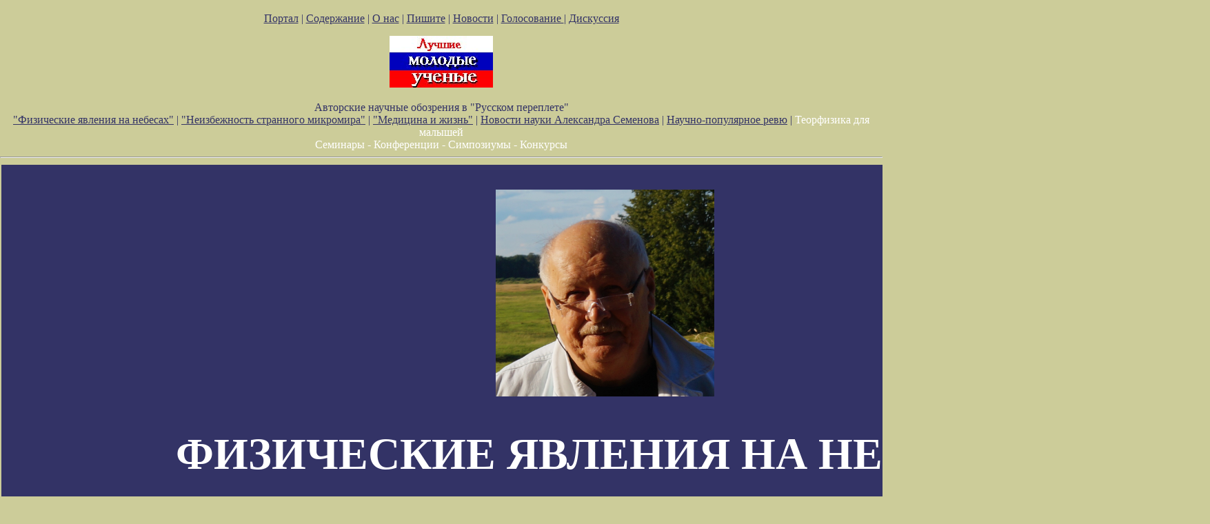

--- FILE ---
content_type: text/html; charset=utf-8
request_url: http://pereplet.ru/lipunov/page21.html
body_size: 12173
content:
<!DOCTYPE HTML PUBLIC "-//W3C//DTD W3HTML//EN">
<html><head>

<TITLE>Новости науки "Русского переплета":  </TITLE>
<meta property="og:title" content="Новости науки Русского переплета: " />
<meta name="title" content="Новости науки Русского переплета: " />

<meta property="og:description" content="" />
<meta property="og:image" content="http://www.pereplet.ru/" />
<meta property="og:image:url" content="http://www.pereplet.ru/" />
<meta name="description" content="" />
<link rel="image_src" href="http://www.pereplet.ru/" />



<meta keywords="Новости науки "Русского переплета":  "><meta description="Новости науки "Русского переплета":  "></head>








<BODY BGCOLOR="#cccc99" TEXT="#000000" LINK="#333366" VLINK="#666699" ALINK="#ffffff" marginwidth=0 marginheight=0 leftmargin=0 topmargin=0>
<!--begin of Top100-->
<a href="http://top100.rambler.ru/top100/"><img src="http://counter.rambler.ru/top100.cnt?254723" alt="Rambler's Top100" width=1 height=1 border=0></a>
<!--end of Top100 code-->
<FONT><FONT COLOR="333366"><div  align="center">
<A HREF="/" target="_top">Портал</A> | <A HREF="/work.shtml"
target="_top">Содержание</A> | <A HREF="/red.shtml" target="_top">О нас</A> | <A HREF="mailto:secretar@pereplet.sai.msu.ru">Пишите</A> | <A
HREF="http://www.pereplet.ru/news/"  target="_top">Новости</A> | <A  target="_new"
HREF="http://www.pereplet.ru/rayting10.shtml">Голосование
</A>
| 
<A  target="_new" HREF="/cgi/gbook.cgi">Дискуссия</A> 

<center>
<center> 

<!--<a href="http://www.pereplet.ru/lenta/images/svidetelstvo_rp1.jpg" style="color: 333366; text-decoration: none"><FONT SIZE=1><img src="http://www.pereplet.ru/lenta/images/svidetelstvo_rp_orel.jpg" border=0 width="250"></FONT></A>-->
<P>
<A HREF="http://www.pereplet.ru/nauka/young/">
<img src="/nauka/young/images/mini_young.jpg" border=0 alt="Лучшие молодые
ученые России"></A><br>

<P><center>Авторские  научные обозрения в "Русском переплете"<br><A
HREF="/lipunov">
"Физические явления на небесах"</A> | <A HREF="/nikitin/">"Неизбежность странного
микромира"</A> |
<A HREF="/med/">"Медицина и жизнь"</A> | <A HREF="/krylov/">Новости науки Александра Семенова</A> | <A HREF="/popov/">Научно-популярное ревю</A> | <A HREF="/spark/" style="color: white;
text-decoration: none">Теорфизика для малышей</A> 
<br><A HREF="/seminars/" style="color: white; text-decoration: none">
Семинары - Конференции - Симпозиумы - Конкурсы</A>
<HR><center>





<table cellpadding="20">
<tr valign=center>
<td colspan=3 bgcolor="#333366" align="center" valign=center>
<P><center><A HREF="/avtori/lipunov.html">
<img src="/avtori/lipunov_2013.jpg" border=0 height="300"></A><P></center>
<!--<img src="/avtori/lip_oboz.jpg" border=0></A></center><P> -->
<FONT SIZE=3 COLOR=white><h1><b><A HREF="http://www.pereplet.ru/lipunov/" style="color: white; text-decoration: none"><h1><b>ФИЗИЧЕСКИЕ ЯВЛЕНИЯ НА НЕБЕСАХ</b></h1></A></h1></FONT><br>
<I><FONT SIZE=2><A HREF="/avtori/lipunov.html"  style="color: white; text-decoration: none">Обозрение профессора В.М.Липунова<br>Здесь не просто рассказывается о новых знаниях добытых учеными, а ещё и о том как эти 
знания добываются</A> </I></B><br>
<a href="http://www.pereplet.ru/lenta/images/svidetelstvo_rp1.jpg" style="color: 333366; text-decoration: none"><FONT SIZE=1><img src="http://www.pereplet.ru/lenta/images/svidetelstvo_rp_orel.jpg" border=0 width="250"></FONT></A> 
<br><A HREF="/avtori/lipunov.html"><img src="/lipunov/images/books_all.jpg" border=0></A> 
</td>
</font></tr>

<tr valign="top">
<td bgcolor="#333366" valign=top align=center>

<!-- Левая колонка-->
<center>
<FONT COLOR=white><b><a href="http://www.pereplet.ru/nauka/"
style="color: white; text-decoration: none"><b>НАУКА</b></a>
</FONT></center><P>
<p><A HREF="http://www.pereplet.ru/nauka/"  style="color: white; text-decoration: none">Новости</A>
<p><a href="/cgi/disput.cgi?guestbook=main&command=view" style="color: white; text-decoration: none">Научный форум</a>
<p><a href="http://www.pereplet.ru/pops/"  style="color: white; text-decoration: none"><img src="/nauka/images/urania_j.jpg" alt="Научно-популярный журнал Урания в русском переплете" border=0></a>
<p><a href="http://www.pereplet.ru/cgi/space.cgi"  style="color: white; text-decoration: none">Космические новости</a>
<p><a href="http://www.pereplet.ru/space/"  style="color: white; text-decoration: none">Энциклопедия космонавтика</a>
<p><a href="http://www.pereplet.ru/obrazovanie/encik/enc.html"  style="color: white; text-decoration: none">Энциклопедия "Естествознание"</a>
<p><a href="http://www.pereplet.ru/nauka/zal/"  style="color: white; text-decoration: none">Журнальный зал</a>
<p><a href="http://www.pereplet.ru/nauka/nauka_pl.shtml"  style="color: white; text-decoration: none">Физматлит</a>
<p><a href="http://www.pereplet.ru/cgi/science.cgi"  style="color: white; text-decoration: none">News of Russian Science and Technology</a>
<p><A HREF="/nauka/seminar.html"  style="color: white; text-decoration: none">Научные семинары</A>
<p><a href="http://www.pereplet.ru/nauka/super_ratio.shtml"  style="color: white; text-decoration: none">Почему молчит Вселенная?</a>
<p><a href="http://www.pereplet.ru/text/karnauhov1.html"  style="color: white; text-decoration: none">Парниковая катастрофа</a>
<p><a href="http://www.pereplet.ru/nauka/anobele/klon/ng.html"  style="color: white; text-decoration: none">Кто перым провел клонирование?</a>

<p><a href="http://www.pereplet.ru/gorm/fomenko.htm"  style="color: white; text-decoration: none">Хронология и парахронология</a>
<p><a href="http://www.pereplet.ru/gorm/eclipses.htm"  style="color: white; text-decoration: none">История и астрономия</a>
<p><a href="http://www.pereplet.ru/nauka/almagest/Almagest.html"  style="color: white; text-decoration: none">Альмагест</a>
<p><a href="http://www.pereplet.ru/arhiv/arhiv.shtml#nauka"  style="color: white; text-decoration: none">Наука и культура</a>
<P><FONT SIZE="+2" COLOR="white"><b>&nbsp;Журналы в сети:</b></FONT></A>
<p><A HREF="http://www.nature.com" TARGET="_blank" style="color: white; text-decoration: none">Nature</A> 
<p><A HREF="http://ufn.ioc.ac.ru" TARGET="_blank" style="color: white; text-decoration: none">Успехи физических наук</A> 
<p><A HREF="http://www.newscientist.com" TARGET="_blank" style="color: white; text-decoration: none">New Scientist</A> 
<p><A HREF="http://www.sciencedaily.com" TARGET="_blank" style="color: white; text-decoration: none">ScienceDaily</A>
<p><A HREF="http://www.discovery.com" TARGET="_blank" style="color: white; text-decoration: none">Discovery</A>
<P>
<center>

<FONT SIZE=2 COLOR=white><b><a href="http://www.pereplet.ru/obrazovanie/" style="color: white; text-decoration:
none"><b>ОБРАЗОВАНИЕ</b></a>
</FONT></center>

<p><a href="http://www.pereplet.ru/text/soros.shtml" style="color: white; text-decoration: none">Открытое письмо министру образования</a>

<p><a href="http://www.pereplet.ru/obrazovanie/reforma/" style="color: white; text-decoration: none">Антиреформа</a>
<p><a href="http://www.pereplet.ru/obrazovanie/stsoros/" style="color: white; text-decoration: none">Соросовский образовательный журнал</a>
<p><a href="http://www.pereplet.ru/cgi/soros/readdb.cgi?f=TOM7" style="color: white; text-decoration: none">Биология</a>
<p><a href="http://www.pereplet.ru/cgi/soros/readdb.cgi?f=TOM9" style="color: white; text-decoration: none">Науки о Земле</a>
<p><a href="http://www.pereplet.ru/cgi/soros/readdb.cgi?f=TOM1" style="color: white; text-decoration: none">Математика и Механика</a>
<p><a href="http://www.pereplet.ru/cgi/soros/readdb.cgi?f=TOM10" style="color: white; text-decoration: none">Технология</a>
<p><a href="http://www.pereplet.ru/cgi/soros/readdb.cgi?f=TOM2" style="color: white; text-decoration: none">Физика</a>
<p><a href="http://www.pereplet.ru/cgi/soros/readdb.cgi?f=TOM5" style="color: white; text-decoration: none">Химия</a>
<p><a href="http://www.pereplet.ru/obrazovanie/shkola/PAGE1-16.html" style="color: white; text-decoration: none">Русская литература</a>

<p><a href="http://rc.nsu.ru" style="color: white; text-decoration: none"><img src="/nauka/SSLLOGO.GIF" alt="Научная лаборатория школьников" border=0></a></center>
<P>
<center>
<FONT SIZE=2 COLOR=white><b><a href="http://www.pereplet.ru/nauka/young/" style="color: white; text-decoration:
none"><b>КОНКУРСЫ</b></a></FONT>
<p><a href="http://www.pereplet.ru/nauka/young/" style="color: white; text-decoration: none"><img src="/nauka/young/images/mini_young.jpg" border=0 alt="Лучшие молодые
ученые России"></a>
<p><a href="http://www.pereplet.ru/nauka/2655.html#2655" style="color: white; text-decoration: none">Для молодых биологов </a>

<P>
<center>
<FONT SIZE=2 COLOR=white><b><a href="http://www.pereplet.ru/" style="color: white; text-decoration:
none"><b>БИБЛИОТЕКИ</b></a>
</FONT></center>
<p><a href="http://www.pereplet.ru/XPOHOC/literatura.html" style="color: white; text-decoration: none">Библиотека Хроноса</a>
<p><a href="http://www.pereplet.ru/cgi/soros/readdb.cgi?f=SEJ_STR" style="color: white; text-decoration: none">Научпоп</a>

<P>
<center>
<FONT SIZE=2 COLOR=white><b><a href="http://www.pereplet.ru/"
style="color: white; text-decoration: none"><b>РАДИО</b></a>
</FONT></center>
<p><a href="http://www.pereplet.ru/radio/" style="color: white; text-decoration: none">Читают и поют авторы РП</a>

<P>
<center>
<FONT SIZE=2 COLOR=white><b><a href="http://www.pereplet.ru/"
style="color: white; text-decoration: none"><b>ОТДЫХ</b></a>
</FONT></center>
<p><a href="http://www.pereplet.ru/museum/" style="color: white; text-decoration: none">Музеи</a>
<p><a href="http://www.pereplet.ru/igri/" style="color: white; text-decoration: none">Игры</a>
<p><a href="http://www.pereplet.ru/folk/zastolie.shtml" style="color: white; text-decoration: none">Песни русского застолья</a>
<p><a href="http://www.pereplet.ru/folk/" style="color: white; text-decoration: none">Народное</a>
<p><a href="http://www.pereplet.ru/gumor.shtml" style="color: white; text-decoration: none">Смешное</a>

<P>
<center>
<FONT SIZE=2 COLOR=white><b><a href="http://www.pereplet.ru/orp.shtml"
style="color: white; text-decoration: none"><b>О НАС</b></a>
</FONT></center>
<p><a href="http://www.pereplet.ru/red.shtml" style="color: white; text-decoration: none">Редколлегия</a>
<p><a href="http://www.pereplet.ru/avtoram.shtml" style="color: white; text-decoration: none">Авторам</a>
<p><a href="http://www.pereplet.ru/journal.shtml" style="color: white; text-decoration: none">О журнале</a>
<p><a href="http://www.pereplet.ru/kakchit.html" style="color: white; text-decoration: none">Как читать журнал</a>
<p><a href="http://www.pereplet.ru/otziv.shtml" style="color: white; text-decoration: none">Пишут о нас</a>


<P>
<center>
<FONT SIZE=2 COLOR=white><b><a href="http://www.pereplet.ru/resurs.shtml"
style="color: white; text-decoration: none"><b>РЕСУРСЫ</b></a>
</FONT></center><P>
<p><a href="http://www.pereplet.ru/cgi/find/www/all.cgi" style="color: white; text-decoration: none">Поиск</a>
<p><a href="http://www.pereplet.ru/resurs.shtml#proekti" style="color: white; text-decoration: none">Проекты</a>
<p><a href="http://www.pereplet.ru/resurs.shtml#hit" style="color: white; text-decoration: none">Посещаемость</a>
<p><a href="http://www.pereplet.ru/resurs.shtml#journal" style="color: white; text-decoration: none">Журналы</a>
<p><a href="http://www.pereplet.ru/XPOHOC/biograf/pisateli.html" style="color: white; text-decoration: none">Русские писатели и поэты</a>
<p><a href="http://www.pereplet.ru/izbran.shtml" style="color: white; text-decoration: none">Избранное</a>
<p><a href="http://www.pereplet.ru/resurs.shtml#biblio" style="color: white; text-decoration: none">Библиотеки</a>
<p><a href="http://www.pereplet.ru/reload.shtml" style="color: white; text-decoration: none">Фотоархив</a>


<P>
<center>
<FONT SIZE=2 COLOR=white><b><a href="/" style="color: white; text-decoration:
none"><b>ИНТЕРНЕТ</b></a> </FONT></center><P>

<p><a href="http://www.pereplet.ru/cgi/banner/rptop.cgi" style="color: white; text-decoration: none">Топ-лист "Русского переплета"</a>
<p><a href="http://www.pereplet.ru/banner/" style="color: white; text-decoration: none">Баннерная сеть</a>
<p><a href="http://www.pereplet.ru/banner.html" style="color: white; text-decoration: none">Наши баннеры</a>

<P>
<center>
<FONT SIZE=2 COLOR=white><b><a href="/news/" style="color: white; text-decoration:
none"><b>НОВОСТИ</B></a> </FONT></center><P>
<p><a href="http://www.pereplet.ru/news/" style="color: white; text-decoration: none">Все</a>
<p><a href="http://www.pereplet.ru/cgi/news.cgi" style="color: white; text-decoration: none">Новости русской культуры</a>
<p><a href="http://www.pereplet.ru/nauka/" style="color: white; text-decoration: none">Новости науки</a>
<p><a href="http://www.pereplet.ru/cgi/space.cgi" style="color: white; text-decoration: none">Космические новости</a>
<p><a href="http://www.pereplet.ru/muzika/index.cgi" style="color: white; text-decoration: none">Афиша</a>
<p><a href="http://www.pereplet.ru/cgi/science.cgi" style="color: white; text-decoration: none">The best of Russian Science and Technology </a>


</FONT><br>
</b></FONT>
</td><td>
  <table border="0" frame="box" rules="rows" bgcolor="#ffffff" cellpadding="5">
    <tr><td colspan="2" align="center">
        <font color="#0000e0" size="+1"></FONT><br><font size=1>
<br><font size=1>"Русский переплет" зарегистрирован как СМИ. 
<A HREF="/lenta/images/svidetelstvo_rp1.jpg">Свидетельство</A> о регистрации в Министерстве печати РФ: Эл. #77-4362 от
<br>     5 февраля 2001 года. При полном или частичном использовании
   <br>        материалов ссылка на www.pereplet.ru обязательна.</font>
<center><small>
<FORM ACTION="http://www.pereplet.ru/cgi/find/www/all.cgi" METHOD="POST"> 
<INPUT TYPE="Text" NAME="query" SIZE="30">
<INPUT TYPE="Hidden" NAME="stpos" VALUE="0">
<select name="rub">
<option value="www">Интернет
<option value="pereplet">Переплет
<option value="science" selected>Новости науки
<option value="club">Дискуссионный клуб
<option value="banner">Баннерная система
</select>
<INPUT TYPE="Submit" VALUE="Искать!">
<BR>Тип запроса:
<INPUT TYPE="Radio" NAME="stype" VALUE="AND" checked>"И"
<INPUT TYPE="Radio" NAME="stype" VALUE="OR">"Или"
</FORM></small></center>

</td>




<p style="text-align:center">
<b>
<font size="+1">
<a href="/lipunov/page11.html">&lt;&lt;</a>&nbsp;21|<a href="/lipunov/page22.html">22</a>|<a href="/lipunov/page23.html">23</a>|<a href="/lipunov/page24.html">24</a>|<a href="/lipunov/page25.html">25</a>|<a href="/lipunov/page26.html">26</a>|<a href="/lipunov/page27.html">27</a>|<a href="/lipunov/page28.html">28</a>|<a href="/lipunov/page29.html">29</a>|<a href="/lipunov/page30.html">30</a>&nbsp;<a href="/lipunov/page31.html">&gt;&gt;</a> ... <a href="/lipunov/all.html"> Все  </a> 
</font>
</b>
 




</tr>







<tr>
  <td valign="top">
    <p align="right"> 
      <font color="#0000c2"><a name="276"><b>16.09.2011</a><br>22:16</b></font></p></td>
  <td valign="top">
    <p><font size=5><a href="/lipunov/276.html#276">Американский спутник UARS хочет упасть на Москву?<P><img src="/lipunov/images/master2_tests_small.jpg" border=0> </a></font></p>
    <small><p><ul><font size=4>Статьи под таким названием стали появляются в последнее время:"Остатки шеститонного американского спутника UARS могут упасть на Землю 17 сентября. Как сообщили в . . .</font></ul></p></small></td>
</tr>



<tr>
  <td valign="top">
    <p align="right"> 
      <font color="#0000c2"><a name="275"><b>01.07.2011</a><br>19:29</b></font></p></td>
  <td valign="top">
    <p><font size=5><a href="/lipunov/275.html#275">МАСТЕР вышел на первое место в мире по оптическим наблюдениям гамма-всплесков<P><img src="/lipunov/images/2010_tablet.jpg" border=0></a></font></p>
    <small><p><ul><font size=4>МАСТЕР - это аббревиатура (Мобильная Астрономическая Система Телескопов-Роботов)О начале проекта читайте здесь.  Роботизированная сеть МАСТЕР предназначена для . . .</font></ul></p></small></td>
</tr>



<tr>
  <td valign="top">
    <p align="right"> 
      <font color="#0000c2"><a name="274"><b>22.04.2011</a><br>11:40</b></font></p></td>
  <td valign="top">
    <p><font size=5><a href="/lipunov/274.html#274">Третья конференция TEDxVorobyovy-Gory: Глобальная роботизированная сеть мониторинга Вселенной<P><img src="/lipunov/images/lipunov_TED.jpg" border=0></a></font></p>
    <small><p><ul><font size=4>"19 марта состоялась Третья конференция TEDxVorobyovy-Gory, посвященная теме <Космос>. Авторитетные спикеры из самых разных отраслей науки, бизнеса и творчества собрались . . .</font></ul></p></small></td>
</tr>



<tr>
  <td valign="top">
    <p align="right"> 
      <font color="#0000c2"><a name="273"><b>12.04.2011</a><br>12:51</b></font></p></td>
  <td valign="top">
    <p><font size=5><a href="/lipunov/273.html#273">Философия русского космоса<P><img src="http://www.pereplet.ru/muzika/images/10_yuriy_gagarin.jpg" border=0></a></font></p>
    <small><p><ul><font size=4>Многие думают, что я хлопочу о ракете и беспокоюсь о судьбе из-за самой ракеты. Это было бы глубочайшей ошибкой. Ракеты для меня только способ, только метод . . .</font></ul></p></small></td>
</tr>



<tr>
  <td valign="top">
    <p align="right"> 
      <font color="#0000c2"><a name="272"><b>16.03.2011</a><br>13:49</b></font></p></td>
  <td valign="top">
    <p><font size=5><a href="/lipunov/272.html#272">Радио России и студия РОСКОСМОС о МАСТЕРе<P><img src="/lipunov/images/radio_rosskoskos_mini.jpg" border=0></a></font></p>
    <small><p><ul><font size=4>Слушайте толковую передачу про МАСТЕР и про роботы-телескопы . . .</font></ul></p></small></td>
</tr>



<tr>
  <td valign="top">
    <p align="right"> 
      <font color="#0000c2"><a name="271"><b>19.01.2011</a><br>18:59</b></font></p></td>
  <td valign="top">
    <p><font size=5><a href="/lipunov/271.html#271">В Благовещенске вступил в строй самый восточный телескоп сети МАСТЕР<P><img src="/lipunov/images/IMG_1828_mini_m.jpg" border=0></a></font></p>
    <small><p><ul><font size=4>Наконец завершено строительство российского сегмента роботизированной сети МАСТЕР. Собственно основное строительство было в позапрошлом году, но быстрая . . .</font></ul></p></small></td>
</tr>



<tr>
  <td valign="top">
    <p align="right"> 
      <font color="#0000c2"><a name="270"><b>08.09.2010</a><br>16:48</b></font></p></td>
  <td valign="top">
    <p><font size=5><a href="/lipunov/270.html#270">Четыре шага до черной дыры или ударная неделя МАСТЕРа<P><img src="http://observ.pereplet.ru/images/evgeny/GRB100906A_film/all.gif" border=0></a></font></p>
    <small><p><ul><font size=4>Первая неделя сентября выдалась удивительной: американский гамма-телескоп "Свифт" зарегистрировал 4 гамма-всплеска (примерно столько же он выловил за все лето). Но . . .</font></ul></p></small></td>
</tr>



<tr>
  <td valign="top">
    <p align="right"> 
      <font color="#0000c2"><a name="269"><b>31.08.2010</a><br>09:35</b></font></p></td>
  <td valign="top">
    <p><font size=5><a href="/lipunov/269.html#269">На Байкале полностью вступил в строй телескоп-робот МАСТЕР II (видео)<P><img src="http://observ.pereplet.ru/images/obs/tunka2_mini.jpg" border=0></a></font></p>
    <small><p><ul><font size=4>Завершается ввод в строй первой российской роботизированной сети телескопов-роботов МАСТЕР II. В Тункинской долине (Бурятия, 50 км южнее оэ. Байкал) введен в строй . . .</font></ul></p></small></td>
</tr>



<tr>
  <td valign="top">
    <p align="right"> 
      <font color="#0000c2"><a name="268"><b>04.07.2010</a><br>21:27</b></font></p></td>
  <td valign="top">
    <p><font size=5><a href="/lipunov/268.html#268">ВИДЕО: Система МАСТЕР сняла Прогресс и МКС перед стыковкой<P><img src="http://observ.pereplet.ru/images/obs/tunka2_mini.jpg" border=0></a></font></p>
    <small><p><ul><font size=4>Первая российская роботизированная сеть оптических телескопов МАСТЕР получила изображение грузового корабля "Прогресс М-06М" и МКС за 1 час до стыковки, которая . . .</font></ul></p></small></td>
</tr>



<tr>
  <td valign="top">
    <p align="right"> 
      <font color="#0000c2"><a name="267"><b>22.05.2010</a><br>15:44</b></font></p></td>
  <td valign="top">
    <p><font size=5><a href="/lipunov/267.html#267">МАСТЕР выбирает место на Канарах<P><img src="/lipunov/images/nakonec_za_oblakami_micro.jpg" border=0></a></font></p>
    <small><p><ul><font size=4>Первая российская роботизированная сеть телескопов МАСТЕР вскоре станет глобальной. В эти дни ваш покорный слуга ведет переговоры о возможности установки МАСТЕР  . . .</font></ul></p></small></td>
</tr>



<tr>
  <td valign="top">
    <p align="right"> 
      <font color="#0000c2"><a name="266"><b>01.03.2010</a><br>11:43</b></font></p></td>
  <td valign="top">
    <p><font size=5><a href="/lipunov/266.html#266">1 марта 2010: Разум Вселенной: ошибка, случайность или предопределение?<P><img src="/lipunov/images/museum2_poli.jpg" border=0></a></font></p>
    <small><p><ul><font size=4>Сегодня в 18 часов 30 мин. в Политехническом Музее состоится лекция Вашего покорного слуги по теме означенной выше. Статьи и важные идеи по теме читайте здесь . . .</font></ul></p></small></td>
</tr>



<tr>
  <td valign="top">
    <p align="right"> 
      <font color="#0000c2"><a name="265"><b>24.02.2010</a><br>18:07</b></font></p></td>
  <td valign="top">
    <p><font size=5><a href="/lipunov/265.html#265">Разгадка природы сверхновых типа Ia? <P><img src="/lipunov/images/mini_green_function1.jpg"  border=0></a></font></p>
    <small><p><ul><font size=4>На днях появилось сообщение об открытии российского ученого Марата Гильфанова.  "11 февраля работу по определению массы химического элемента нобелия, в которой . . .</font></ul></p></small></td>
</tr>



<tr>
  <td valign="top">
    <p align="right"> 
      <font color="#0000c2"><a name="264"><b>22.01.2010</a><br>16:49</b></font></p></td>
  <td valign="top">
    <p><font size=5><a href="/lipunov/264.html#264">АКТУАЛЬНЫЕ ПРОБЛЕМЫ НАУКИ И ТЕХНИКИ<P><img src="/seminars/images/ufimaero.gif" border=0></a></font></p>
    <small><p><ul><font size=4>  ОРГКОМИТЕТ Бадамшин Р.А. (председатель) Саубанов О.С. (зам. председателя)    Янбухтин Р.М. Мухачева Н.Н. Хисматуллин К.А.   Гизатуллин А.Р. Усов Т.М. Зеленкина А.С . . .</font></ul></p></small></td>
</tr>



<tr>
  <td valign="top">
    <p align="right"> 
      <font color="#0000c2"><a name="263"><b>07.01.2010</a><br>12:35</b></font></p></td>
  <td valign="top">
    <p><font size=5><a href="/lipunov/263.html#263">Благовещенск: Первая сверхновая, открытая на Амуре, оказалась самой яркой сверхновой 2009 года<P><img src="http://observ.pereplet.ru/images/SN31dec09/sn22adec09.jpg" border=0></a></font></p>
    <small><p><ul><font size=4>Мы уже сообщали, что в конце прошлого года завершено строительство первой российской роботизированной сети оптических телескопов МАСТЕР. Самая дальняя (от . . .</font></ul></p></small></td>
</tr>



<tr>
  <td valign="top">
    <p align="right"> 
      <font color="#0000c2"><a name="262"><b>21.11.2009</a><br>12:56</b></font></p></td>
  <td valign="top">
    <p><font size=5><a href="/lipunov/262.html#262">МАСТЕР: от Москвы  до Благовещенска<P><img src="/lipunov/images/mini_IMG_1169.jpg" border=0></a></font></p>
    <small><p><ul><font size=4>Уважаемые читатели, прошу извинить за "кондовый" стиль. Материал, предложенный Вашему вниманию частично взят из формального отчета. МАСТЕР: Первая российская . . .</font></ul></p></small></td>
</tr>



<tr>
  <td valign="top">
    <p align="right"> 
      <font color="#0000c2"><a name="261"><b>14.09.2009</a><br>13:11</b></font></p></td>
  <td valign="top">
    <p><font size=5><a href="/lipunov/261.html#261">Интервью Российскому телевидению: американцы отремонтировали Хаббловский телескоп, а что в России?<P><img src="/lipunov/images/mini_master_hubble.jpg" border=0></a></font></p>
    <small><p><ul><font size=4>На днях американские астрономы получили замечательные кадры из космоса, сделанные космическим телескопом имени Хаббла. Теперь его жизнь продлена еще на . . .</font></ul></p></small></td>
</tr>



<tr>
  <td valign="top">
    <p align="right"> 
      <font color="#0000c2"><a name="260"><b>12.07.2009</a><br>12:42</b></font></p></td>
  <td valign="top">
    <p><font size=5><a href="/lipunov/260.html#260">МАСТЕР приходит в Благовещенск<P><img src="/lipunov/images/mini_blago_09jul2009.jpg" border=0></a></font></p>
    <small><p><ul><font size=4>Роботизированная сеть МАСТЕР двигается на Дальний Восток. Задача сети полный контроль ближнего и дальнего космического пространства вплоть до "края" Вселенной . . .</font></ul></p></small></td>
</tr>



<tr>
  <td valign="top">
    <p align="right"> 
      <font color="#0000c2"><a name="259"><b>28.12.2008</a><br>11:59</b></font></p></td>
  <td valign="top">
    <p><font size=5><a href="/lipunov/259.html#259">"Корпус экспертов" - альтернатива РФФИ?<P><img src="/lipunov/images/femida.gif" border=0></a></font></p>
    <small><p><ul><font size=4>Тема квалификации экспертных советов РФФИ обсуждалась нами неоднократно. Фактически РФФИ, созданный в 90-е годы, носил на себе все "родимые пятна" социализма, то . . .</font></ul></p></small></td>
</tr>



<tr>
  <td valign="top">
    <p align="right"> 
      <font color="#0000c2"><a name="258"><b>26.12.2008</a><br>18:39</b></font></p></td>
  <td valign="top">
    <p><font size=5><a href="/lipunov/258.html#258">Телескоп-робот МАСТЕР II на Урале<P><img src="/lipunov/images/mini_master_II_ural_dec2008.jpg" border=0></a></font></p>
    <small><p><ul><font size=4>На прошлой неделе все "железо" и оптика были установлены в Коуровской обсерватории Уральского государственного университета. Конечно, рабочие наблюдения . . .</font></ul></p></small></td>
</tr>



<tr>
  <td valign="top">
    <p align="right"> 
      <font color="#0000c2"><a name="257"><b>14.12.2008</a><br>15:55</b></font></p></td>
  <td valign="top">
    <p><font size=5><a href="/lipunov/257.html#257">МАСТЕР начинает свою работу на Кавказе<P><img src="/lipunov/images/master_dec1a.jpg" border=0></a></font></p>
    <small><p><ul><font size=4>На высокогорной обсерватории ГАИШ МГУ получены первые кадры на робот-телескопе МАСТЕР (см.  раннее сообщение). О системе МАСТЕР читайте на сайте проекта . . .</font></ul></p></small></td>
</tr>



</table>



<p style="text-align:center">
<b>
<font size="+1">
<a href="/lipunov/page11.html">&lt;&lt;</a>&nbsp;21|<a href="/lipunov/page22.html">22</a>|<a href="/lipunov/page23.html">23</a>|<a href="/lipunov/page24.html">24</a>|<a href="/lipunov/page25.html">25</a>|<a href="/lipunov/page26.html">26</a>|<a href="/lipunov/page27.html">27</a>|<a href="/lipunov/page28.html">28</a>|<a href="/lipunov/page29.html">29</a>|<a href="/lipunov/page30.html">30</a>&nbsp;<a href="/lipunov/page31.html">&gt;&gt;</a> ... <a href="/lipunov/all.html"> Все  </a> 
</font>
</b>
 


</td>
<td bgcolor="#333366" valign=top align=center> 

<!--Это правая колонка-->
<P>
<center>
<FONT SIZE=2 COLOR=white><b><a href="http://www.pereplet.ru/fr1.html"
style="color: white; text-decoration: none">ЛИТЕРАТУРА</a>
</FONT><P>
<p><A HREF="http://www.pereplet.ru/cgi/news.cgi"  style="color: white; text-decoration: none">Новости русской культуры</A>
<p><a href="http://www.pereplet.ru/text/obrashenie.shtml" style="color: white; text-decoration: none">К читателю</a>
<p><A HREF="http://www.pereplet.ru/work.shtml"  style="color: white; text-decoration: none">Содержание</A>
<p><A HREF="http://www.pereplet.ru/work.shtml#zloba"  style="color: white; text-decoration: none">Публицистика</A>
<p><A HREF="http://www.pereplet.ru/Kursk/Kursk.html"  style="color: white; text-decoration: none">"Курск"</A>
<p><A HREF="http://www.pereplet.ru/arhiv/kavkaz.shtml"  style="color: white; text-decoration: none">Кавказ</A>
<p><A HREF="http://www.pereplet.ru/balkan.html"  style="color: white; text-decoration: none">Балканы</A>
<p><A HREF="http://www.pereplet.ru/work.shtml#proza"  style="color: white; text-decoration: none">Проза</A>
<p><A HREF="http://www.pereplet.ru/work.shtml#poezia"  style="color: white; text-decoration: none">Поэзия</A>
<p><A HREF="http://www.pereplet.ru/work.shtml#drama"  style="color: white; text-decoration: none">Драматургия</A>
<p><A HREF="http://www.pereplet.ru/work.shtml#iskan"  style="color: white; text-decoration: none">Искания и размышления</A>
<p><A HREF="http://www.pereplet.ru/work.shtml#kritik"  style="color: white; text-decoration: none">Критика</A>
<p><A HREF="http://www.pereplet.ru/work.shtml#albom"  style="color: white; text-decoration: none">Сомнения и споры</A>
<p><A HREF="http://www.pereplet.ru/work.shtml#knigi"  style="color: white; text-decoration: none">Новые книги</A>
<p><A HREF="http://www.pereplet.ru/work.shtml#gosti"  style="color: white; text-decoration: none">У нас в гостях</A>
<p><A HREF="http://www.pereplet.ru/bumaga.html"  style="color: white; text-decoration: none">Издательство</A>
<p><A HREF="http://www.pereplet.ru/magazin/zak.shtml"  style="color: white; text-decoration: none">Книжная лавка</A>
<p><A HREF="http://www.pereplet.ru/zal/"  style="color: white; text-decoration: none">Журнальный зал</A>

<P><center>
<FONT SIZE=2 COLOR=white><b><a href="http://www.pereplet.ru/fr1.html/"
style="color: white; text-decoration: none">ОБОЗРЕНИЯ</a>
</FONT></center><P>
<p><A HREF="http://www.pereplet.ru/cgi/klass.cgi"  style="color: white; text-decoration: none">"Классики и современники"</A>
<p><A HREF="http://www.pereplet.ru/cgi/slovo.cgi"  style="color: white; text-decoration: none">"Слово о..."</A>
<p><A HREF="http://www.pereplet.ru/cgi/tayna.cgi"  style="color: white; text-decoration: none">"Тайная история творений"</A>
<p><A HREF="http://www.pereplet.ru/knp.html"  style="color: white; text-decoration: none">"Книга писем"</A>
<p><A HREF="http://www.pereplet.ru/cgi/kot.cgi"  style="color: white; text-decoration: none">"Кошачий ящик"</A>
<p><A HREF="http://www.pereplet.ru/cgi/obzor.cgi"  style="color: white; text-decoration: none">"Золотые прииски"</A>
<p><A HREF="http://www.pereplet.ru/cgi/kandid.cgi"  style="color: white; text-decoration: none">"Сердитые стрелы"</A>

<P><center>
<FONT SIZE=2 COLOR=white><b><a href="http://www.pereplet.ru/fr1.html/"
style="color: white; text-decoration: none">КУЛЬТУРА</a>
</FONT></center><P>

<p><A HREF="http://www.pereplet.ru/muzika/index.cgi"  style="color: white; text-decoration: none">Афиша</A>
<p><A HREF="http://www.pereplet.ru/galery/"  style="color: white; text-decoration: none">Новые передвжиники</A>
<p><A HREF="http://www.pereplet.ru/photo/"  style="color: white; text-decoration: none">Фотогалерея</A>
<p><A HREF="http://www.pereplet.ru/muzika/"  style="color: white; text-decoration: none">Музыка</A>
<p><A HREF="http://www.pereplet.ru/museum/index.shtml"  style="color: white; text-decoration: none">"Неизвестные" музеи</A>
<p><A HREF="http://www.pereplet.ru/ritor/"  style="color: white; text-decoration: none">Риторика</A>
<p><A HREF="http://www.pereplet.ru/hrami/"  style="color: white; text-decoration: none">Русские храмы и монастыри</A>
<p><A HREF="http://www.pereplet.ru/arhiv/images/"  style="color: white; text-decoration: none">Видеоархив</A>
<P>
<center>
<FONT SIZE=2 COLOR=white><b><a href="http://www.pereplet.ru/filosophiya.shtml"
style="color: white; text-decoration: none">ФИЛОСОФИЯ</a>
</FONT></center><P>
<p><A HREF="http://www.pereplet.ru/misl.shtml"  style="color: white; text-decoration: none">Современная русская мысль</A>
<p><A HREF="http://www.pereplet.ru/arhiv/arhiv.shtml#iskan"  style="color: white; text-decoration: none">Искания и размышления</A>
<P>
<center>
<FONT SIZE=2 COLOR=white><b><a href="http://www.pereplet.ru/istoriya.shtml"
style="color: white; text-decoration: none">ИСТОРИЯ</a>
</FONT></center><P>
<p><A HREF="http://www.pereplet.ru/XPOHOC/"  style="color: white; text-decoration: none">ХРОНОС</A>
<p><A HREF="http://www.pereplet.ru/history/"  style="color: white; text-decoration: none">История России</A>
<p><A HREF="http://www.pereplet.ru/XPOHOC/mgu/"  style="color: white; text-decoration: none">История в МГУ</A>
<p><A HREF="http://www.pereplet.ru/XPOHOC/slovo/"  style="color: white; text-decoration: none">Слово о полку Игореве</A>
<p><A HREF="http://www.pereplet.ru/gorm/fomenko.htm"  style="color: white; text-decoration: none">Хронология и парахронология</A>
<p><A HREF="http://www.pereplet.ru/gorm/eclipses.htm"  style="color: white; text-decoration: none">Астрономия и Хронология</A>
<p><A HREF="http://www.pereplet.ru/nauka/almagest/Almagest.html"  style="color: white; text-decoration: none">Альмагест</A>
<p><A HREF="http://www.pereplet.ru/zap/"  style="color: white; text-decoration: none">Запечатленная Россия</A>
<p><A HREF="http://www.pereplet.ru/arhiv/images/stalin/"  style="color: white; text-decoration: none">Сталиниана</A>
<P>
<center>
<FONT SIZE=2 COLOR=white><b><a href="http://www.pereplet.ru/fr1.html/"
style="color: white; text-decoration: none">ФОРУМЫ</a>
</FONT></center><P>
<p><A HREF="http://www.pereplet.ru/cgi/gbook.cgi"  style="color: white; text-decoration: none">Дискуссионный клуб</A>
<p><A HREF="http://www.pereplet.ru/cgi/disput.cgi"  style="color: white; text-decoration: none">Научный форум</A>
<p><A HREF="http://www.pereplet.ru/cgi/gbook.cgi?guestbook=idea&command=view"  style="color: white; text-decoration: none">Форум "Русская идея"</A>
<p><A HREF="http://www.pereplet.ru/cgi/kursk.cgi"  style="color: white; text-decoration: none">Форум "Курск"</A>
<p><A HREF="http://www.pereplet.ru/cgi/gbook.cgi?guestbook=hist&command=view"  style="color: white; text-decoration: none">Исторический форум</A>
<p><A HREF="http://www.pereplet.ru/cgi/gbook.cgi?guestbook=detstvo&command=view"  style="color: white; text-decoration: none">Детский форум</A>
<P>
<center>
<FONT SIZE=2 COLOR=white><b><a href="http://www.pereplet.ru/club.html"
style="color: white; text-decoration: none">КЛУБЫ</a>
</FONT></center><P>
<p><A HREF="http://www.pereplet.ru/pyatnica.html"  style="color: white; text-decoration: none">Пятничные вечера</A>
<p><A HREF="http://www.pereplet.ru/dostoevsky/"  style="color: white; text-decoration: none">Клуб любителей творчества Достоевского</A>
<p><A HREF="http://www.pereplet.ru/ohay/gazdanov.html"  style="color: white; text-decoration: none">Клуб любителей творчества Гайто Газданова</A>
<p><A HREF="http://students.washington.edu/krylovd/APindex.html"  style="color: white; text-decoration: none">Энциклопедия Андрея Платонова</A>
<p><A HREF="http://www.pereplet.ru/ohay/rilke/rilke-index.html"  style="color: white; text-decoration: none">Мастерская перевода</A>
<P>
<center>
<FONT SIZE=2 COLOR=white><b><a href="http://www.pereplet.ru/konkursi/premiya2000.html" style="color: white; text-decoration: none">КОНКУРСЫ</a>
</FONT></center><P>
<p><A HREF="http://www.pereplet.ru/premiya2000.html"  style="color: white; text-decoration: none">За вклад в русскую культуру публикациями в Интернете</A>
<p><A HREF="http://www.pereplet.ru/konkursi/premiya2000.html"  style="color: white; text-decoration: none">Литературный конкурс</A>
<p><A HREF="http://www.pereplet.ru/rayting.shtml"  style="color: white; text-decoration: none">Читательский конкурс</A>
<p><A HREF="http://www.pereplet.ru/konkursi/iliya.html"  style="color: white; text-decoration: none">Илья-Премия</A>
<P>
<center>
<FONT SIZE=2 COLOR=white><b><a href="http://www.pereplet.ru/detstvo/"
style="color: white; text-decoration: none">ДЕТЯМ</a>
</FONT></center><P>
<p><A HREF="http://www.pereplet.ru/detstvo/index.html"  style="color: white; text-decoration: none">Электронные пампасы</A>
<p><A HREF="http://www.pereplet.ru/detstvo/fantastika.html"  style="color: white; text-decoration: none">Фантастика</A>
<p><A HREF="http://www.pereplet.ru/cgi/gbook.cgi?guestbook=detstvo&command=view"  style="color: white; text-decoration: none">Форум</A>
<P>
<center>
<FONT SIZE=2 COLOR=white><b><a href="http://www.pereplet.ru/arhiv/arhiv.shtml"
style="color: white; text-decoration: none">АРХИВ</a>
</FONT></center><P>
<p><A HREF="http://www.pereplet.ru/arhiv/arhiv.shtml"  style="color: white; text-decoration: none">2001</A>
<p><A HREF="http://www.pereplet.ru/arhiv/2000.shtml"  style="color: white; text-decoration: none">2000</A>
<p><A HREF="http://www.pereplet.ru/arhiv/1999.shtml"  style="color: white; text-decoration: none">1999</A>
<p><A HREF="http://www.pereplet.ru/arhiv/images/"  style="color: white; text-decoration: none">Фотоархив</A>
<p><A HREF="http://www.pereplet.ru/reload.shtml"  style="color: white; text-decoration: none">Все фотоматериалы</A>


</td>

</tr>
<tr><td colspan=3>


<font size="-1">
<table border="0" width="100%">
 <tr><td> <a href="http://www.pereplet.ru/nauka/html_help.html">Помощь
корреспонденту</a>
</td>
 <td align="right"><a href="http://www.pereplet.ru/lipunov/add.html">Добавить новость</a>
</td></tr>
<tr>
<td colspan=3 bgcolor="#333366" align="center"><FONT SIZE=2 COLOR=white><b>НАУКА В "РУССКОМ
ПЕРЕПЛЕТЕ"</FONT></B></td>
</tr>
</table>
</font>
<center>
<FORM action="http://www.pereplet.ru/cgi/disput.cgi" method=post>
<INPUT name=command type=hidden value=prepare>
<INPUT name=guestbook type=hidden value=main>
<INPUT name=subject type=hidden value="Новости из мира науки и техники">
<INPUT name=re type=hidden value="http://www.pereplet.ru/nauka/">
<INPUT type=submit value=Высказаться></FORM>
</center>
<br><center>Если Вы хотите стать нашим корреспондентом напишите 
<A HREF="mailto:lipunov@sai.msu.ru">lipunov@sai.msu.ru</A>

<P>&nbsp;<P>
<table cellspacing=0 cellpadding=0 border=0 bgcolor="#333366" width=100% height=3><tr><td><img src="/dot.gif" width=1 height=3 alt=""></td></tr></table>

<table cellspacing=0 cellpadding=0 border=0 bgcolor="#333366" width=100% height=3><tr><td><img src="/dot.gif" width=1 height=3 alt=""></td></tr></table>
<p>
&copy; 1999, 2000 "Русский переплет"<BR>
Дизайн - <A HREF="http://akdesign.ural-business.ru">Алексей Комаров</A> 
</FONT>
</font>
  
</td></tr>
</TABLE>

<!--TopList COUNTER--><a target=_top
href="http://top.list.ru/jump?from=23125"><script language="JavaScript">

<!--
d=document;js=10;a=';r='+escape(d.referrer)
//-->

</script><script language="JavaScript1.1">

<!--
js=11;a+=';j='+navigator.javaEnabled()
//-->

</script><script language="JavaScript1.2">

<!--
js=12;s=screen;a+=';s='+s.width+'*'+s.height
a+=';d='+(s.colorDepth?s.colorDepth:s.pixelDepth)
//-->

</script><script language="JavaScript1.3">

<!--
js=13//-->

</script><script language="JavaScript">

<!--
d.write('<img src="http://top.list.ru/counter'+
'?id=23125;t=53;js='+js+a+'" alt="TopList" '+
'border=0 height=31 width=88>')
if(js>11)d.write('<'+'!-- ')//-->

</script><noscript><img
src="http://top.list.ru/counter?js=na;id=23125;t=53"
border=0 height=31 width=88
alt="TopList"></noscript><script language="JavaScript">

<!--
if(js>11)d.write('--'+'>')
//-->

</script></a>
<!--TopList COUNTER-->


 <a href="http://top100.rambler.ru/top100/">
    <img src="/banner-88x31-rambler-green2.gif" alt="Rambler's Top100" width=88 height=31 border=0></a>

<script>
var shash = /\/(\d+)\.html/.exec(window.location.pathname);
if (shash && typeof shash[1] !== undefined) { 
  window.location.hash = shash[1];
}
</script>






</body></html>
 
